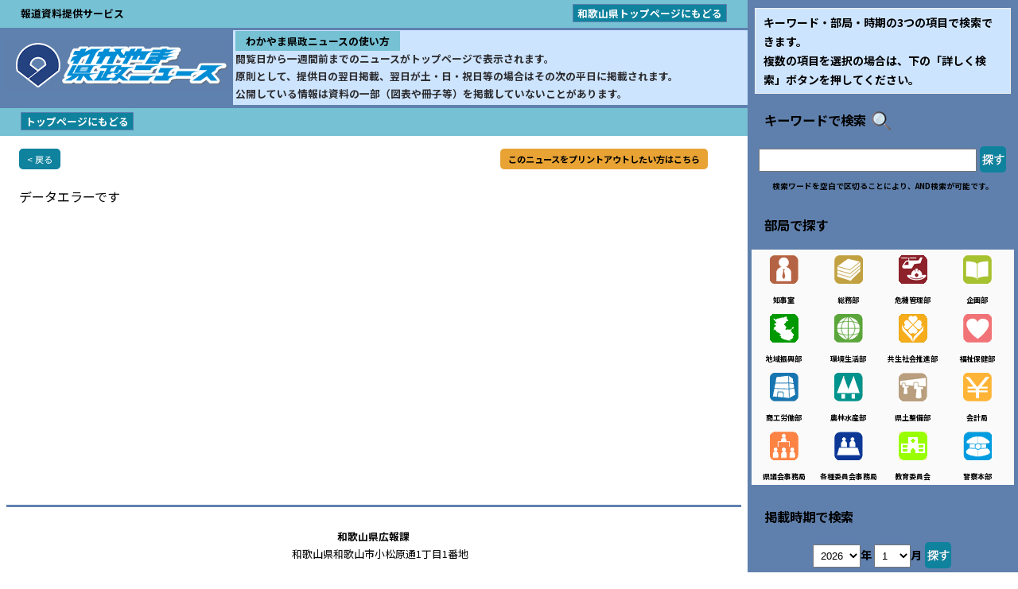

--- FILE ---
content_type: text/html
request_url: http://wave.pref.wakayama.lg.jp/news/kensei/shiryo.php?sid=28491
body_size: 11295
content:

<!DOCTYPE html>
<html lang="ja">
<head prefix="og: http://ogp.me/ns#">
<TITLE>ニュース本文｜わかやま県政ニュース</TITLE>
<meta charset="EUC-JP">
<meta http-equiv="Pragma" content="no-cache">
<meta http-equiv="Cache-Control" content="no-cache">
<meta http-equiv="Expires" content="-1">
<meta name="viewport" content="width=device-width, initial-scale=1">
<link rel="preconnect" href="https://fonts.googleapis.com">
<link rel="preconnect" href="https://fonts.gstatic.com" crossorigin>
<link href="https://fonts.googleapis.com/css2?family=Noto+Sans+JP:wght@300;400;700&display=swap" rel="stylesheet">
<link href="../img/base.css" rel="stylesheet">
<link href="kensei.css" rel="stylesheet">
<script type="text/JavaScript">
<!--
function MM_preloadImages() { //v3.0
  var d=document; if(d.images){ if(!d.MM_p) d.MM_p=new Array();
    var i,j=d.MM_p.length,a=MM_preloadImages.arguments; for(i=0; i<a.length; i++)
    if (a[i].indexOf("#")!=0){ d.MM_p[j]=new Image; d.MM_p[j++].src=a[i];}}
}

function MM_swapImgRestore() { //v3.0
  var i,x,a=document.MM_sr; for(i=0;a&&i<a.length&&(x=a[i])&&x.oSrc;i++) x.src=x.oSrc;
}

function MM_findObj(n, d) { //v3.0
  var p,i,x;  if(!d) d=document; if((p=n.indexOf("?"))>0&&parent.frames.length) {
    d=parent.frames[n.substring(p+1)].document; n=n.substring(0,p);}
  if(!(x=d[n])&&d.all) x=d.all[n]; for (i=0;!x&&i<d.forms.length;i++) x=d.forms[i][n];
  for(i=0;!x&&d.layers&&i<d.layers.length;i++) x=MM_findObj(n,d.layers[i].document); return x;
}

function MM_swapImage() { //v3.0
  var i,j=0,x,a=MM_swapImage.arguments; document.MM_sr=new Array; for(i=0;i<(a.length-2);i+=3)
   if ((x=MM_findObj(a[i]))!=null){document.MM_sr[j++]=x; if(!x.oSrc) x.oSrc=x.src; x.src=a[i+2];}
}
//-->
</script>
<!-- 音声読み上げ -------->
</head>
<body>
<!-- ヘッダ ===============================-->
<div id="header">
  <div class="cont_flex">
    <div>報道資料提供サービス</div>
    <div><a class="btn_04" href="http://www.pref.wakayama.lg.jp/">和歌山県トップページにもどる</a></div>
  </div>
  <h1><a href="./"><img alt="わかやま県政ニュース" src="../img/ttl_wakayama.gif" class="img_kensyou"></a>
    <span class="sp_none setumei2">
      <span class="ttl_02">わかやま県政ニュースの使い方</span><br>
      閲覧日から一週間前までのニュースがトップページで表示されます。<br>
      原則として、提供日の翌日掲載、翌日が土・日・祝日等の場合はその次の平日に掲載されます。<br>
      公開している情報は資料の一部（図表や冊子等）を掲載していないことがあります。
      </span></h1>
  <p><a class="btn_04" href="./">トップページにもどる</a></p>
</div><!-- /#header -->

<!-- 音声読み上げ ===============================-->
<div id="rs_cont">
  <div class="cont_flex">
        <div class="cont_left">                <a href="javascript:onclick=history.back()"  class="btn_01">                 &lt;
                  戻る</a>
    </div>
    <div class="cont_right">
                  <a target="_blank" href="./print.php?sid=28491" class="btn_02">このニュースをプリントアウトしたい方はこちら</a>
    </div>
  </div>
</div>
<!-- メインコンテンツ ===============================-->
<div id="main">
  <p class="pc_none setumei">
    <span class="ttl_02">わかやま県政ニュースの使い方</span><br>
    閲覧日から一週間前までのニュースがトップページで表示されます。<br>
    原則として、提供日の翌日掲載、翌日が土・日・祝日等の場合はその次の平日に掲載されます。<br>
    公開している情報は資料の一部（図表や冊子等）を掲載していないことがあります。
  </p>
データエラーです<br></div>
</div><!-- end#main -->
<!-- 右メニュー ===================================================-->
<div id="menu_wrapper">
  <p class="btn-gnavi"><span></span><span>メニュー</span><span></span> </p>
  <nav id="global-navi">
    <ul class="menu">
      <li>
        <div class="waku sp_none">キーワード・部局・時期の3つの項目で検索できます。<br>
          複数の項目を選択の場合は、下の「詳しく検索」ボタンを押してください。</div>
        <h3>キーワードで検索<img src="../img/icn_mushimegane.png"></h3>
<!-- key -->
      <form action="search_key.php" name="key" method="get">
          <input size="22" name="key">
          <a href="Javascript:document.key.submit();">
            <img onmouseover="MM_swapImage('search01','','../img/b_search_on.png',1)" 
                  onmouseout="MM_swapimgRestore()" height="36" alt="さがす"
                         src="../img/b_search.png" width="36" border="0"  name="search01"></a><br>
          <div class="small">検索ワードを空白で区切ることにより、AND検索が可能です。</div>
        </form><!-- /key -->
      </li>
<!-- bukyoku -->
      <li>
        <h3>部局で探す</h3>
        <table>
          <tr>
            <td>
              <a href='search_bukyoku.php?buk=%C3%CE%BB%F6%BC%BC'>
                <img src="../icon/0001.gif" alt="知事室"></a> <br>
              <span>知事室</span>
            </td>
            <td>
              <a href='search_bukyoku.php?buk=%C1%ED%CC%B3%C9%F4'>
                <img src="../icon/0002.gif" alt="総務部"></a> <br>
              <span>総務部</span>
            </td>
            <td>
              <a href='search_bukyoku.php?buk=%B4%ED%B5%A1%B4%C9%CD%FD%C9%F4'>
                <img src="../icon/0099.gif" alt="危機管理部"></a> <br>
              <span>危機管理部</span>
            </td>
            <td>
              <a href='search_bukyoku.php?buk=%B4%EB%B2%E8%C9%F4'>
                <img src="../icon/0009.gif" alt="企画部"></a> <br>
              <span>企画部</span>
            </td>
          </tr>

          <tr>
            <td>
              <a href='search_bukyoku.php?buk=%C3%CF%B0%E8%BF%B6%B6%BD%C9%F4'>
                <img src="../icon/0100.gif" alt="地域振興部"></a> <br>
              <span>地域振興部</span>
            </td>
            <td>
              <a href='search_bukyoku.php?buk=%B4%C4%B6%AD%C0%B8%B3%E8%C9%F4'>
                <img src="../icon/0010.gif" alt="環境生活部"></a> <br>
              <span>環境生活部</span>
            </td>
            <td>
              <a href='search_bukyoku.php?buk=%B6%A6%C0%B8%BC%D2%B2%F1%BF%E4%BF%CA%C9%F4'>
                <img src="../icon/0101.gif" alt="共生社会推進部"></a> <br>
              <span>共生社会推進部</span>
            </td>
            <td>
              <a href='search_bukyoku.php?buk=%CA%A1%BB%E3%CA%DD%B7%F2%C9%F4'>
                <img src="../icon/0011.gif" alt="福祉保健部"></a> <br>
              <span>福祉保健部</span>
            </td>
          </tr>

          <tr>
            <td>
              <a href='search_bukyoku.php?buk=%be%a6%b9%a9%cf%ab%c6%af%c9%f4'>
                <img src="../icon/0012.gif" alt="商工労働部"></a> <br>
              <span>商工労働部</span>
            </td>
            <td>
              <a href='search_bukyoku.php?buk=%C7%C0%CE%D3%BF%E5%BB%BA%C9%F4'>
                <img src="../icon/0013.gif" alt="農林水産部"></a> <br>
              <span>農林水産部</span>
            </td>
            <td>
              <a href='search_bukyoku.php?buk=%B8%A9%C5%DA%C0%B0%C8%F7%C9%F4'>
                <img src="../icon/0068.gif" alt="県土整備部"></a> <br>
              <span>県土整備部</span>
            </td>
            <td>
              <a href='search_bukyoku.php?buk=%B2%F1%B7%D7%B6%C9'>
                <img src="../icon/0015.gif" alt="会計局"></a> <br>
              <span>会計局</span>
            </td>
          </tr>

          <tr>
            <td>
              <a href='search_bukyoku.php?buk=%B8%A9%B5%C4%B2%F1%BB%F6%CC%B3%B6%C9'>
                <img src="../icon/0017.gif" alt="県議会事務局"></a> <br>
              <span>県議会事務局</span>
            </td>
            <td>
              <a href='search_bukyoku.php?buk=%B3%C6%BC%EF%B0%D1%B0%F7%B2%F1%BB%F6%CC%B3%B6%C9'>
                <img src="../icon/0018.gif" alt="各種委員会事務局"></a> <br>
              <span>各種委員会事務局</span>
            </td>
<!--
            <td>
              <a href='search_bukyoku.php?buk=%B4%C6%BB%A1%BA%BA%BB%A1%B4%C6'>
                <img src="../icon/0082.gif" alt="監察査察監"></a> <br>
              <span>監察査察監</span>
            </td>
-->
            <td>
              <a href='search_bukyoku.php?buk=%B6%B5%B0%E9%B0%D1%B0%F7%B2%F1'>
                <img src="../icon/0092.gif" alt="教育委員会"></a> <br>
              <span>教育委員会</span>
            </td>
            
            <td>
              <a href='search_bukyoku.php?buk=%B7%D9%BB%A1%CB%DC%C9%F4'>
                <img src="../icon/0107.gif" alt="警察本部"></a> <br>
              <span>警察本部</span>
            </td>
            
            <td><span></span></td>
            <td><span></span></td>
            <td><span></span></td>
          </tr>
        </table>
      </li>
<!-- day -->
      <li>
       <form action="search_date.php" name="datesearch" method="get">
<!--追加箇所(09/27)-->
       <input type = "hidden" name="state" value="def">
<!--追加箇所(9/27)-->
        <h3>掲載時期で検索</h3>
          <select name="year">
			<option value="2023"
						>2023</option> 
			<option value="2024"
						>2024</option> 
			<option value="2025"
						>2025</option> 
			<option value="2026"
			 selected			>2026</option> 
		
         </select>年 
         <select name="month">

          <option value="1" selected          >1</option>
          <option value="2"          >2</option>
          <option value="3"          >3</option>
          <option value="4"          >4</option>
          <option value="5"          >5</option>
          <option value="6"          >6</option>
          <option value="7"          >7</option>
          <option value="8"          >8</option>
          <option value="9"          >9</option>
          <option value="10"          >10</option>
          <option value="11"          >11</option>
          <option value="12"          >12</option>
        </select>月 
          <a href="Javascript:document.datesearch.submit();">
            <img onmouseover="MM_swapImage('search011','','../img/b_search_on.png',1)" 
                  onmouseout="MM_swapimgRestore()" height="36" alt="さがす"  
                         src="../img/b_search.png" 
                 width="36" border="0" name="search011"></a>
        </form><!-- /datesearch -->
      </li>
      <li>
<!--修正箇所(09/27)-->
        <a href="and_search.php?state=def" class="btn_ber01" name="lanking">詳しく検索する</a>
      </li>
      <li><a href="accessrank.php" class="btn_ber02">アクセスランキング</a></li>
    </ul>
  </nav>
</div><!-- /#menu_wrapper -->

<!--修正箇所(09/27)-->
<div id="footer"> <b>和歌山県広報課</b>
  <br>　 和歌山県和歌山市小松原通1丁目1番地</div>
<script src="../common/jquery-3.3.1.min.js"></script>
<script>
$(function(){
	$(".btn-gnavi").on("click", function(){
		// ハンバーガーメニューの位置を設定するための変数
		var rightVal = 0;
		if($(this).hasClass("open")) {
			// 「open」クラスを持つ要素はメニューを開いた状態に設定
			rightVal = -350;
			// メニューを開いたら次回クリック時は閉じた状態になるよう設定
			$(this).removeClass("open");
		} else {
			// 「open」クラスを持たない要素はメニューを閉じた状態に設定 (rightVal は0の状態 )
			// メニューを開いたら次回クリック時は閉じた状態になるよう設定
			$(this).addClass("open");
		}

		$("#global-navi").stop().animate({
			right: rightVal
			//left: rightVal
		}, 200);
	});
});

</script>
</body>
</html>


--- FILE ---
content_type: text/css
request_url: http://wave.pref.wakayama.lg.jp/news/kensei/kensei.css
body_size: 17628
content:
/* ---------------------------
 * �������丞���帥���ャ�若��
 * --------------------------- */

/* �堺����
���脂������膣�鎧���� #5F81B0
���脂������膤祉����   #76C1D4
���祉������羞＜����膣�鎧���� #cde4ff
 * --------------------------- */
html[lang="ja"] {
	font-family: "Noto Sans JP", "Hiragino Kaku Gothic ProN", Meiryo, sans-serif;
	color:#000;
}
body{
	line-height:1.75;
}
p{
	margin:0.5em 0;
}

/* ---------------------------
 * ��������
 * --------------------------- */
#header {
	position: fixed;
	top: 0;
	left: 0;
	background: #5F81B0;
	width: calc(100% - 340px);
	z-index:2;
}
@media screen and (max-width: 950px) {
	#header {
		width: 100%;
	}
}

#header p {
	display: block;
	width: calc(100% - 4em);
	background: #76C1D4;
	margin: 0;
	padding: 0.5em 2em;
	color: #000;
	font-size: 0.8em;
	font-weight: bold;
}

#header .cont_flex{
	background: #76C1D4;
	margin: 0;
	padding: 0.5em 2em;
	color: #000;
/*	color: #fff;*/
	font-size: 0.8em;
	font-weight: bold;
}
@media screen and (max-width: 799px) {
	#header .cont_flex{
		padding: 0.5em;
		font-size: 0.7em;
	}
}

#header h1 {
	display: flex;
	align-items: center;
	margin: 0;
/*	padding: 0 1em;*/
	padding: 0 0 0 0.5em;
	color: #000;
	font-size: 0.8em;
	height:101px;
	/*justify-content: space-between;*/
}
@media screen and (max-width: 950px) {
	#header h1 {
		height:auto;
	}
}


#header h1 img {
	width: auto;
/*	height: 5.5em;*/
	height: 5em;
/*	margin:0.5em 0.5em 0.5em 0;*/
	margin:0.5em 0;
	border:0;
}
/*
@media screen and (max-width: 1150px) {
	#header h1 {
		padding: 0 ;
	}
	#header h1 img {
		width: auto;
		margin:0.5em 0 0.5em 0;
		height: 3em;
	}
}
*/
@media screen and (max-width: 950px) {
	#header h1 img {
		height: 4em;
	}
}
@media screen and (max-width: 799px) {
	#header p {
		width: calc(100% - 1em);
		padding: 0.5em 0.5em;
		font-size: 0.7em;
	}
	#header h1 {
		padding: 0 ;
	}
	#header h1 img {
		width: auto;
		height: 4em;
	}
}
/*
#header h1 span {
	font-size:0.7em;
}
*/
@media screen and (max-width: 1150px) {
	#header h1 span {
		margin-left: 0;
	}
}


/* ---------------------------
 * �＜���ャ��
 * --------------------------- */
/*
#menu_wrapper {
	background: #5F80AD;
	height:100%;
}
*/
#global-navi {
	background: #5F80AD;
	position: absolute;
	top: 0;
	right: 0px;
	width: 340px;
	min-height: 100%;
}
@media screen and (max-width: 340px) {
	#global-navi {
		width: 100%;
	}
}

#menu_wrapper nav {
	position: fixed;
	top: 0;
	height: 100%;
	overflow-y: scroll;
}

/* �鴻���㏍�若�����守��茵�ず ------- */
#menu_wrapper nav::-webkit-scrollbar{
	display: none;
}

#menu_wrapper nav ul {
	text-align: center;
	margin: 0;
	padding: 0;
}
#menu_wrapper nav ul li {
	display: block;
	margin: 0;
	padding: 0;
	font-size: 14px;
	font-weight: bold;
	padding: 5px;
	text-decoration: none;
}
#menu_wrapper nav ul li a img {
	filter:grayscale(0);
}
#menu_wrapper nav ul li a img:hover {
	filter:grayscale(100%);
	transition:0.3s;
}

#menu_wrapper .btn-gnavi {
	display:none;
}
@media screen and (max-width: 950px) {
	#menu_wrapper nav {
		right: -350px;
		padding-top: 50px;
		font-size:11px;
		box-sizing: border-box;
		z-index: 2;
	}
	#menu_wrapper nav ul li {
		display: block;
	}
	#menu_wrapper nav ul li a {
		text-decoration: none;
		color: #ddd;
		padding: 6px;
	}
	#menu_wrapper .btn-gnavi {
		display:block;
		position: fixed;
		background:#4CBCD7;
		color:#000;
		top: 40px;
		right: 20px;
		width: 50px;
		height: 46px;
		font-weight:700;
		font-size:11px;
		z-index: 3;
		box-sizing: border-box;
		cursor: pointer;
		-webkit-transition: all 400ms;
		transition: all 400ms;
	}
	#menu_wrapper .btn-gnavi:hover {
		background:#ccc;
	}
	#menu_wrapper .btn-gnavi span {
		position: absolute;
		width: 50px;
		height: 4px;
		background: #fff;
		border-radius: 10px;
		-webkit-transition: all 400ms;
		transition: all 400ms
	}
	#menu_wrapper .btn-gnavi span:nth-child(1) {
		top: -4px;
	}
	#menu_wrapper .btn-gnavi span:nth-child(2) {
		padding:0;
		background: none;
		top: 12px;
		text-align:center;
	}
	#menu_wrapper .btn-gnavi span:nth-child(3) {
		top: 42px;
	}
	#menu_wrapper .btn-gnavi.open {
		-webkit-transform: rotate(360deg);
		transform: rotate(360deg)
	}
	/*
	#menu_wrapper .btn-gnavi.open span {
		background: #fff
	}
	*/
	#menu_wrapper .btn-gnavi.open span {
		width: 50px;
	}
	#menu_wrapper .contents section p {
		position: absolute;
		top: 50%;
		width: 30%;
		line-height: 1.4;
		color: #fff;
		text-shadow: 0 0 6px #666
	}
	#menu_wrapper .contents section:nth-child(odd) p {
		right: 10%;
	}
	#menu_wrapper .contents section:nth-child(even) p {
		left: 10%;
	}
}
@media screen and (max-width: 799px) {
	#menu_wrapper .btn-gnavi {
		top:35px;
	}
}

.menu table{
	width:100%;
	border:0;
	border-collapse:separate;
	border-spacing:0;
	background:#fafafa;
}
.menu table td{
	width:25%;
	padding-top:7px;
	text-align:center;
	height:60px;
}
.menu table td span{
/*	font-size:0.7em;*/
	font-size:9px;
	margin:0;
	padding:0;
	width:100%;
}
.menu table td img{
	width:36px;
	height:36px;
	border:0;
	margin-bottom: 0;
}

.font_07em{
	font-size:0.7em;
}

/* ---------------------------
 * ReadSpeaker
 * --------------------------- */
#rs_cont {
	width: calc(100% - 350px - 3em);
/*
	margin: 10em 2em 0 1em;
	padding: 1em 1em 0 1em ;
*/
	margin: 10.5em 2em 0 1em;
	padding: 0;
/*	background: #fcfcfc;*/
}

@media screen and (max-width: 950px) {
	#rs_cont {
		width: calc(100%);
		margin: 9em 0 0 0;
		padding:0;
	}
}
@media screen and (max-width: 799px) {
	#rs_cont {
		width: calc(100%);
		margin: 8.5em 0 0 0;
		padding:0;
	}
}
#xp1{
	text-align:right;
}
button .rsbtn_tooltoggle{
	text-align:right;
	margin-right:0!important;
}
.rs_splitbutton.rsexpanded:not(.rsdetached).rs_addtools .rsbtn_tooltoggle, .rs_splitbutton.rsexpanded:not(.rsdetached).rsbtn .rsbtn_tooltoggle{
	left:auto!important;
	right:252px!important;
}
.rs_addtools .rsbtn_toolpanel.vertical .rsbtn_tools, .rsbtn .rsbtn_toolpanel.vertical .rsbtn_tools{
	width:250px!important;
}
.rs_addtools .rsbtn_toolpanel.vertical, .rsbtn .rsbtn_toolpanel.vertical{
	left:-287px;
}
.rs_splitbutton .rsbtn_tools{
	margin-top:0;
}

#rs-controlpanel{
	display:none;
}

.cont_flex{
	display: flex;
	justify-content: space-between;
	margin:0em;
}
.cont_right{
	text-align:right;
}


/* ---------------------------
 * �＜�ゃ�潟�潟�潟���潟��
 * --------------------------- */
#main {
	width: calc(100% - 2em - 350px);
	margin: 0 1em  1em 0;
	padding: 0 1em 1em 1em;
/*	background: #fcfcfc;*/
	min-height: calc(100vh - 350px);
	height:auto;
	word-break: break-all;
}

@media screen and (max-width: 1300px) {
	#main {
		width: calc( 100% - 2em - 350px);
	}
}

@media screen and (max-width: 950px) {
	#main {
		width: calc( 100% );
		margin:0;
		padding: 0 0 1em 0;
	}
	#main table {
		width: 100% ;
		table-layout: fixed;
		word-break: break-word;
	}
	#main table th {
	/*	white-space: nowrap;*/
	}
}

.tbl-r02{
	margin-bottom:2em;
}

.tbl-r02 a:hover{
	background:#ffc9d7;
	-webkit-transition: all 0.3s ease;
	-moz-transition: all 0.3s ease;
	-o-transition: all 0.3s ease;
	transition: all  0.3s ease;
}

.tbl-r02 th {
  	text-align:left;
}
.tbl-r02 td {
}
@media screen and (max-width: 950px) {
	.last td:last-child {
		border-bottom: solid 1px #ccc;
		width: 100%;
	}
	.tbl-r02 {
		width: 80%;
		font-size: 100%!important;
	}
	.tbl-r02 th,
	.tbl-r02 td {
		border-bottom: none;
		display: block;
		width: 100%;
	}
}

.waku {
	margin: 5px auto;
	padding: 5px 10px;
	width: calc(100% - 30px);
	border: 1px solid #eee;
	background:#cde4ff;
	text-align:left;
}

input {
	width: calc(100% - 70px);
	padding: 5px;
	margin-bottom: 10px;
}

select {
	padding: 5px;
}

.menu img {
	margin-bottom: -12px;
}
.menu h2,.menu h3{
	color:#000;
	text-align:left;
	padding-left: 1em;
}



/* ---------------------------
 * �≪���祉�鴻���潟�㏍�潟��
 * 罎�膣∝���筝�荀�
 * accessrank.php result.php
 * --------------------------- */
.table_accessrank,
.table_kekka {
}

.table_accessrank th,
.table_kekka th{
	width:180px;
}

.table_accessrank th img,
.table_kekka th img{
	width:22px;
	height:22px;
	border:0;
	padding-right:10px;
}

.table_accessrank span,
.table_kekka span{
	font-size:0.8em;
}

.table_kekka a:hover,
.table_accessrank a:hover{
	background:#ffc9d7;
	-webkit-transition: all 0.3s ease;
	-moz-transition: all 0.3s ease;
	-o-transition: all 0.3s ease;
	transition: all  0.3s ease;
}

/* ---------------------------
 * 荅潟���閌�膣�
 * and_search.php 
 * --------------------------- */
.table_and_search{
	border-collapse:separate;
	border-spacing:0;
	width:100%;
}

.table_and_search .w_33{
	width:33%;
}

.table_and_search .w_33 span{
	font-size:0.8em;
}

/* ---------------------------
 * XX�����ャ�若��
 * index.php month.php 
 * --------------------------- */
.table_month{
	border-collapse:separate;
	border-spacing:0;
	width:100%;
	margin-bottom:1em;
}

.table_month th{
	width:35px;
}

.table_month th img{
	width:22px;
	height:22px;
	border:0;
	margin-top:7px;
	padding-right:10px;
}

.table_month td span{
	font-size:0.8em;
}

.table_month a:hover{
	background:#ffc9d7;
	-webkit-transition: all 0.3s ease;
	-moz-transition: all 0.3s ease;
	-o-transition: all 0.3s ease;
	transition: all  0.3s ease;
}


/* ---------------------------
 * ���若�檎����
 * table_pagenavi
 * --------------------------- */
.table_pagenavi_wrap{
	overflow-x: auto;
	margin-top:2em;
}

.table_pagenavi{
	border-collapse:separate;
	border-spacing:0;
	width:100%;
}
.table_pagenavi td{
/*	text-align:right;*/
	white-space: nowrap;
}
/*
.table_pagenavi b,
.table_pagenavi a{
	line-height:3;
	padding: 5px 10px;
	text-decoration: none;
	border-radius: 5px;
	white-space:nowrap;
}

.table_pagenavi b{
	background: #E8A334;
	font-size: 0.7em;
	color: #fff;
}
.table_pagenavi a{
	background: #4CBCD7;
	font-size: 0.7em;
	color: #fff;
}

.table_pagenavi a:hover{
	background: #ccc;
}
*/


.table_pagenavi2{
	border-collapse:separate;
	border-spacing:0;
	width:100%;
}
.table_pagenavi2 td{
	text-align:right;
}


/* ---------------------------
 * 絲乗院�ヤ�紊��眼���潟��
 * --------------------------- */
.table_taisyou{
	border-collapse:separate;
	border-spacing:0;
	width:100%;
}

.table_taisyou a{
	line-height:3;
	margin-right:3px;
	padding: 5px 10px;
	text-decoration: none;
	border-radius: 5px;
	white-space:nowrap;
/*	background: #4CBCD7;*/
	background: #0F829E;
	font-size: 0.7em;
/*	color: #000;*/
	color: #fff;
}
.table_taisyou a:hover{
	background: #ccc;
}



/* ---------------------------
 * Table�鴻���㏍�若��
 * --------------------------- */

.scroll_area table{
	width:auto;
	min-width:auto;
}
@media screen and (max-width: 950px) {
.scroll_area{
	width:100%;
	font-size:80%;
	overflow-x:scroll;
/*	word-break: break-word;*/
}
	.scroll_area table{
		min-width:900px;
		table-layout: auto!important;
	}
	.scroll_area table th{
		white-space: nowrap;
	}
}


/* ---------------------------
 * �����帥��
 * --------------------------- */
#footer {
	padding: 2em;
	text-align: center;
	border-top:3px solid #5F81B0;
	font-size:0.8em;
	width: calc(100% - 340px - 4em);
}
@media screen and (max-width: 950px) {
	#footer {
		width: calc(100% - 4em);
	}
}


/*@media screen and (max-width: 950px) {*/
@media screen and (max-width: 1229px) {
	.sp_none {
		display: none;
	}
}

/*@media screen and (min-width: 950px) {*/
@media screen and (min-width: 1230px) {
	.pc_none {
		display: none;
	}
}



/* ---------------------------
 * 荀��冴��
 * --------------------------- */
.ttl_01 {
	background: #91bfff;
	border-left:7px solid #5F81B0;
	color: #000;
	padding: 0.25em 1em 0.25em 0.5em;
	font-weight:700;
	font-size:1em;
}
@media screen and (max-width: 799px) {
	.ttl_01{
/*		font-size:1.2em;*/
	}
}
.ttl_01a{
	background: #5F81B0;
	color: #fff;
	margin-left:0!important;
	padding: 0.25em 1em;
	font-weight:700;
}

.ttl_02 {
/*	background: #76C1D4;*/
	background: #e6e6e6;
	color: #000;
	padding: 0.25em 1em;
	font-weight:700;
}

.setumei .ttl_02,
.setumei2 .ttl_02 {
	background: #76C1D4;
}

#header .ttl_02 {
	margin-left:0;
}

strong{
	font-weight:700;
}


/* ---------------------------
 * ���帥��
 * --------------------------- */
.btn_01,
.btn_02,
.btn_03 {
	line-height:3;
	padding: 5px 10px;
	text-decoration: none;
	border-radius: 5px;
	white-space:nowrap;
}

.btn_01 {
	background: #0F829E;
	font-size: 0.7em;
	color: #fff;
}

.btn_02 {
/*	background: #FFCC33;*/
	background: #E8A334;
	font-size: 0.7em;
	font-weight:700;
	color: #000;
}

.btn_03 {
	background: #ccc;
}

.btn_04 {
/*
	background: #4CBCD7;
	color:#000;
*/
	background: #0f829e;
	color:#fff;
	border:1px solid #5F81B0;
	padding:1px 5px;
	text-decoration:none;
}

.btn_01:hover,
.btn_02:hover,
.btn_04:hover {
	background: #ccc;
}

#header .btn_04{
/*	margin-right:5em;*/

}

/* �������������帥��
 * --------------------------- */
.btn_sagasu{
	background:#4CBCD6;
	color:#000;
	text-decoration: none;
	border-radius: 50%;
	padding:5px 0;
	font-size:12px!important;
}

.btn_ber01{
	background:#4CBCD6!important;
	color:#000!important;
	text-decoration: none;
	border-radius: 5px;
	display:block;
	margin:5px auto;
	padding:2px 0;
	text-align:center;
}

.btn_ber02{
	background:#E8A334!important;
	color:#000!important;
	text-decoration: none;
	border-radius: 5px;
	display:block;
	margin:5px auto;
	padding:2px 0;
	text-align:center;
}
.btn_ber01:hover,
.btn_ber02:hover{
	background:#ccc!important;
	color:#000!important;
	transition:0.2s;
}



/* ---------------------------
 * ���㏍�鴻��綏�勀���
 * --------------------------- */
.txt_left {
	text-align: left;
}

.txt_right {
	text-align: right;
}

/* ---------------------------
 * h�帥��
 * --------------------------- */
h2,h3{
	color:#425d82;
}

#main h3{
	font-size:1em;

}


/* ---------------------------
 * table
 * --------------------------- */
table.table_acc{
	width:100%;
	border-collapse:separate;
	border-spacing:16px;
}
table.table_acc img{
	margin-right:0.5em;
}

table.table_acc tr{
	margin-bottom:2em;
}


table.table_acc th{
	width:200px;
}

/* �鴻�����с��Table��膰�研�潟��
 * --------------------------- */

@media screen and (max-width: 950px) {
	table.row th,
	table.row td{
		width:100%;
		display:block;
/*		font-size:200%;*/
		vertical-align: top;
	}
}

@media screen and (max-width: 799px) {
	table.row{
	}
	table.row th,
	table.row td{
		width:100%;
		display:block;
/*	 	font-size:180%;*/
	}
}
table.row tr{
	margin-bottom:2em!important;
}
table.row th{
	margin-top:1em;
	text-align:left;
}


/* ����ф｢��
 * --------------------------- */
table.table_bukyoku{
	width:100%;
	border-collapse:separate;
	border-spacing:0px;
}

table.table_bukyoku td{
	width:25%;
	font-size:0.7em;
/*	font-weight:400;*/
	text-align: center;
	vertical-align: top;
	padding-bottom:1em;
}

table.table_bukyoku td img{
	width:36px;
	height:36px;
	margin-bottom:0;
}



/* ---------------------------
 * 茯����吾��
 * --------------------------- */

.setumei{
	font-size:0.8em;
	background: #cde4ff;
	color: #2c2c2f;
	margin: 0.5em 0;
	padding: 1em;
	position: relative;
	z-index:1;
}
.setumei::after {
	content: "";
	border-color: #76C1D4 #fff #fff #76C1D4;
	border-style: solid;
	border-width: 0 0 24px 24px;
	bottom: 0;
	position: absolute;
	right: 0;
}

.setumei2{
/*	font-size:0.8em;*/
	background: #cde4ff;
	color: #2c2c2f;
	width:100%;
	margin: 3px 0 3px 3px;
/*	padding: 3px 0.5em;*/
	padding: 3px;
	white-space: nowrap;
}


/* ---------------------------
 * �鴻���������粋；腓�
 * --------------------------- */
.sp{
	display:none;
}
@media screen and (max-width: 799px) {
	.sp{
		display:block;
	}
}

/* ---------------------------
 * PC�����粋；腓�
 * --------------------------- */

@media screen and (max-width: 799px) {
	.pc{
		display:none;
	}
}


/* ---------------------------
 * �ゃ�潟�帥�若���с�若��
 * --------------------------- */
input[type="checkbox"]{
	width:20px;
	height:20px;
}

/* ---------------------------
 * ��絖��泣�ゃ��
 * --------------------------- */
.small{
	font-size:70%;
}

/* ---------------------------
 * �糸���泣�ゃ��
 * --------------------------- */
.mw100{
	max-width:100%;
}
.mw80{
	max-width:80%;
}
.h50px{
	height:50px;

}
.img_kensyou{
	width:15%;
}


/* ---------------------------
 * hr
 * --------------------------- */

/* 絎�膩� */
.hr1 {
	border-top: 2px solid #000;
	margin:1em 0;
}

/* �合� */
.hr2 {
	border-top: 2px dotted #000;
	margin:1em 0;
}

/* ---------------------------
 * �医�欠��┃絎�
 * --------------------------- */

/* ����泣�ゃ�冴����絎�鐚�A4鐚� */
@page {
	margin: 10mm;
	size: 210mm 297mm; /* A4膰��泣�ゃ�冴���翫�� */
}
@media print {
	/* ���荐㊤� */
	body {
		-webkit-print-color-adjust: exact; /* �医�傑���с�������蚊�������糸����茵�ず */
		width: 1190px; /* �医�傑���������若�後���腟延�鐚�px�医�ゃ����絅純�帥�э� */
		zoom: 0.8; /* �����鴻�鎀������������吟�у���������������������� */
	}
	/* �鴻���若�吾���������翫�� */
	section {
		page-break-before: always; /* ���祉���激�с�潟�ф�鴻���若�吾��茵��������������������障�� */
	}
	section + section.new-none:not(:root) {
		page-break-before: avoid; /* �劫����祉���激�с�潟�с���鴻���若�吾���ャ�������翫������絎� */
	}
	.new-page {
		margin-top:8.5em;
		page-break-before: always; /* �劫����贋���ф�鴻���若�吾���ャ��������������絎� */
	}
}


/* ---------------------------
 * ReadSpeaker����茵�ず
 * --------------------------- */
#readspeaker_button1{
	display:none;
}





#main {
	padding: 1em 1em 1em 1em;
}

@media screen and (max-width: 950px) {
#main {
	padding: 1em 0em;
}
}



.cont_flex{
	padding-top:1em;
}
